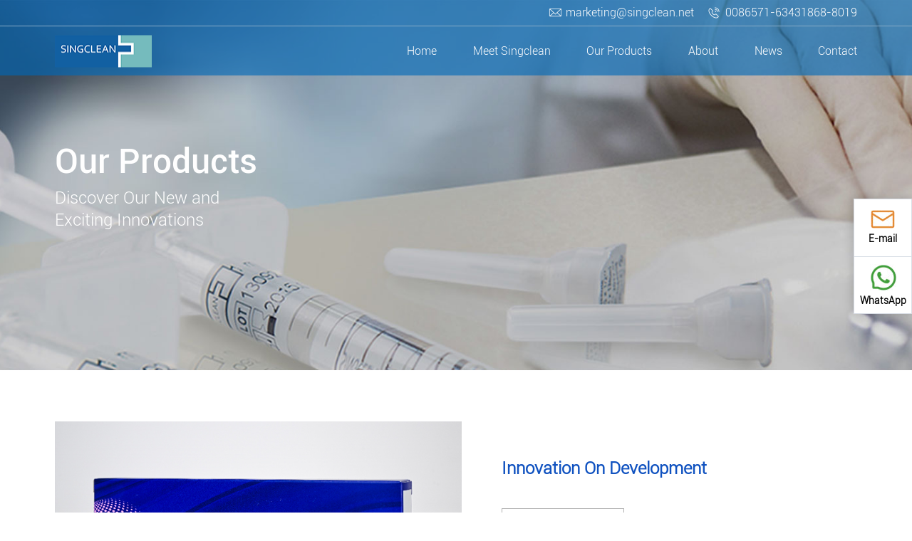

--- FILE ---
content_type: text/html; charset=utf-8
request_url: https://singclean.net/product/
body_size: 4317
content:
<!DOCTYPE html>
<html>
<head>
<meta http-equiv="Content-Type" content="text/html; charset=utf-8" />
<meta name="viewport" content="width=device-width, initial-scale=1, user-scalable=no" />
<title>Our Product-Hangzhou Singclean Medical Products Co.,Ltd</title>
<meta name="keywords" content="Hangzhou Singclean Medical Products Co.,Ltd" />
<meta name="description" content="Hangzhou Singclean Medical Products Co.,Ltd" /> 
<meta name="Generator" content="巴零科技-定制化互联网品牌形象服务商-https://www.80com.net/" />
<meta name="renderer" content="webkit"/>
<meta name="force-rendering" content="webkit"/>
<meta name="format-detection" content="telephone=no" />
<meta http-equiv="X-UA-Compatible" content="IE=Edge,chrome=1"/>
<link rel="shortcut icon" href="/ico.ico"  type="image/vnd.microsoft.icon">
<link rel="icon" href="/ico.ico"  type="image/vnd.microsoft.icon">
<link rel="shortcut icon" href="/ico.ico" />
<script src="/public/static/js/jquery-1.9.1.min.js"></script>
<script src="/public/static/js/swiper.animate1.0.3.min.js"></script>
<script src="/public/static/js/swiper.min.js"></script>
<script src="/public/static/js/wow.min.js"></script>
<script src="/public/static/js/luxy.js"></script>
<script src="/public/static/js/common.js?v=1768741577"></script>
<link href="/public/static/css/animate.min.css" rel="stylesheet" />
<link href="/public/static/css/swiper.min.css" rel="stylesheet" />
<link href="/public/static/css/style.css?v=1768741577" rel="stylesheet" />
<!--[if lte IE 9]>
<script>
	window.location.href='http://support.dmeng.net/upgrade-your-browser.html?referrer='+encodeURIComponent(window.location.href);
</script>
<![endif]-->
<!--[if IE]>
<script src="http://libs.useso.com/js/html5shiv/3.7/html5shiv.min.js"></script>
<![endif]-->
</head>
<body>
<div id="header" class="css3 clearfix">
	<div class="clearfix css3 headertop">
		<Div class="header_mid">
			<ul>
				<li>
					<a href="mailto:marketing@singclean.net">marketing@singclean.net</a>
				</li>
				<li>
					<a href="tel:0571-63431868-8019">0086571-63431868-8019</a>
				</li>
			</ul>
		</div>
	</div>
	<Div class="clearfix header_mid">
		
		<div class="header_mid_left">
			<a href="/">
				<img src="/public/static/images/header/logo.png" />
				<img src="/public/static/images/header/logo.png" />
			</a>
		</div>
		<Div class="clearfix header_mid_mid">
			<ul>
				<li>
					<a href="/" class="biga">Home</a>
				</li>
				<li>
					<a href="/meet/" class="biga">
						Meet Singclean
					</a>
					 <dl>
									 <dd>
								<a href="/meet/">
									Company History
								</a>
							</dd>
							<dd>
								<a href="/meet/mission">
									Mission & Vision
								</a>
							</dd>
							<dd>
								<a href="/meet/exhibition">
									Exhibition Moments
								</a>
							</dd>
							<dd>
								<a href="/meet/corporate">
									Corporate Citizenship
								</a>
							</dd>
								</dl>
				</li>
				<li>
					<a href="/product/" class="biga">
						Our Products
					</a>
					<dl class="bigdl"  >
																		<dd>
										<a href="/product/category/cid/43">
											Innovation On Development										</a>
																				<div>
																						<p>
												<a href="/product/category/cid/39#cate39">
													New Medical Aesthetics												</a>
											</p>
																						<p>
												<a href="/product/category/cid/41#cate41">
													Cosmetics Products												</a>
											</p>
																					</div>
																			</dd>
																		<dd>
										<a href="/product/category/cid/23">
											Medical Aesthetics										</a>
																				<div>
																						<p>
												<a href="/product/category/cid/12#cate12">
													Hyaluronic Acid Dermal Filler												</a>
											</p>
																						<p>
												<a href="/product/category/cid/49#cate49">
													Sodium Hyaluronate Complex Solution												</a>
											</p>
																						<p>
												<a href="/product/category/cid/45#cate45">
													Complex Solution for Injection												</a>
											</p>
																						<p>
												<a href="/product/category/cid/52#cate52">
													Dual CaHA Hybrid Filler												</a>
											</p>
																						<p>
												<a href="/product/category/cid/54#cate54">
													Poly-L-Lactic Acid Filler For injection												</a>
											</p>
																					</div>
																			</dd>
																		<dd>
										<a href="/product/category/cid/22">
											Medical Sodium Hyaluronate Gel										</a>
																				<div>
																						<p>
												<a href="/product/category/cid/11#cate11">
													Ophthalmology												</a>
											</p>
																						<p>
												<a href="/product/category/cid/35#cate35">
													Anti-adhesion												</a>
											</p>
																						<p>
												<a href="/product/category/cid/34#cate34">
													Orthopedics												</a>
											</p>
																						<p>
												<a href="/product/category/cid/48#cate48">
													Cross-linked Sodium Hyaluronate For Intra-Articular Single lnjection												</a>
											</p>
																						<p>
												<a href="/product/category/cid/44#cate44">
													Sterile Sodium Hyaluronate Solution For GAG Layer Replacement												</a>
											</p>
																					</div>
																			</dd>
																		<dd>
										<a href="/product/category/cid/24">
											Absorbable Hemostat										</a>
																				<div>
																						<p>
												<a href="/product/category/cid/47#cate47">
													Absorbable Collagen Hemostatic Sponge												</a>
											</p>
																						<p>
												<a href="/product/category/cid/46#cate46">
													Fibril Absorbable Hemostat Oxidized Regenerated Cellulose												</a>
											</p>
																						<p>
												<a href="/product/category/cid/13#cate13">
													Absorbable Hemostatic Particles												</a>
											</p>
																						<p>
												<a href="/product/category/cid/14#cate14">
													Absorbable Hemostatic Gauze												</a>
											</p>
																					</div>
																			</dd>
																		<dd>
										<a href="/product/category/cid/16">
											Skincare Products										</a>
																				<div>
																						<p>
												<a href="/product/category/cid/51#cate51">
													Post-Treatment Mask												</a>
											</p>
																						<p>
												<a href="/product/category/cid/28#cate28">
													Hyaluronic Acid Series												</a>
											</p>
																						<p>
												<a href="/product/category/cid/27#cate27">
													Collagen Series												</a>
											</p>
																						<p>
												<a href="/product/category/cid/26#cate26">
													Chitosan Series												</a>
											</p>
																					</div>
																			</dd>
																		<dd>
										<a href="/product/category/cid/25">
											In Vitro Diagnostic Reagents Products										</a>
																				<div>
																						<p>
												<a href="/product/category/cid/15#cate15">
													lnfectious Disease Test												</a>
											</p>
																						<p>
												<a href="/product/category/cid/29#cate29">
													Drug of Abuse Test												</a>
											</p>
																						<p>
												<a href="/product/category/cid/30#cate30">
													Fertility Test												</a>
											</p>
																						<p>
												<a href="/product/category/cid/31#cate31">
													Kidney Function Rapid Test												</a>
											</p>
																						<p>
												<a href="/product/category/cid/33#cate33">
													Others												</a>
											</p>
																					</div>
																			</dd>
																		<dd>
										<a href="/product/category/cid/21">
											Fight Against COVID-19 										</a>
																				<div>
																						<p>
												<a href="/product/category/cid/20#cate20">
													COVID-19 Antigen Test Kit												</a>
											</p>
																						<p>
												<a href="/product/category/cid/19#cate19">
													COVID-19 Antibody Test Kit												</a>
											</p>
																					</div>
																			</dd>
									  
								</dl>
				</li>
				<li>
					<a href="/about/" class="biga">
						About
					</a>
					<dl>
									 <dd>
								<a href="/about/">
									Our Innovations
								</a>
							</dd>
							<dd>
								<a href="/about/quality">
									Quality Control
								</a>
							</dd>
							<dd>
								<a href="/about/manufacturing">
									Manufacturing Facility
								</a>
							</dd>
							<dd>
								<a href="/about/service">
									Our Service
								</a>
							</dd>
								</dl>
				</li>
				<li>
					<a href="/news/" class="biga">
						News
					</a>
					<dl>
															<dd>
										<a href="/news/index/cid/65">
											Company news										</a>
									</dd>
									 									<dd>
										<a href="/news/index/cid/71">
											Industry news										</a>
									</dd>
									 								</dl>
				</li>
				<li>
					<a href="/contact/" class="biga">
						Contact
					</a>
					 
				</li>
				 
			</ul>
		</Div>
		 
		
		<div class="mobile-inner-header-icon mobile-inner-header-icon-out"><span></span><span></span></div>
		
	</Div>
</div>

<div class="mobile-inner-nav"  >
	<ul>
		<li>
			<a href="/">Home</a>
		</li>
				<li>
					<a href="javascript:;" class="biga">
						Meet Singclean
					</a>
					<dl>
									  <dd>
								<a href="/meet/">
									Company History
								</a>
							</dd>
							<dd>
								<a href="/meet/mission">
									Mission & Vision
								</a>
							</dd>
							<dd>
								<a href="/meet/exhibition">
									Exhibition Moments
								</a>
							</dd>
							<dd>
								<a href="/meet/corporate">
									Corporate Citizenship
								</a>
							</dd>
								</dl> 
				</li>
				<li>
					<a href="javascript:;" class="biga">
						Our Products
					</a>
					<dl>
									 							<dd>
								<a href="/product/category/cid/43">
									Innovation On Development								</a>
							</dd>
														<dd>
								<a href="/product/category/cid/23">
									Medical Aesthetics								</a>
							</dd>
														<dd>
								<a href="/product/category/cid/22">
									Medical Sodium Hyaluronate Gel								</a>
							</dd>
														<dd>
								<a href="/product/category/cid/24">
									Absorbable Hemostat								</a>
							</dd>
														<dd>
								<a href="/product/category/cid/16">
									Skincare Products								</a>
							</dd>
														<dd>
								<a href="/product/category/cid/25">
									In Vitro Diagnostic Reagents Products								</a>
							</dd>
														<dd>
								<a href="/product/category/cid/21">
									Fight Against COVID-19 								</a>
							</dd>
							 
								</dl>
				</li>
				<li>
					<a href="javascript:;" class="biga">
						About
					</a>
					<dl>
									  <dd>
								<a href="/about/">
									Our Innovations
								</a>
							</dd>
							<dd>
								<a href="/about/quality">
									Quality Control
								</a>
							</dd>
							<dd>
								<a href="/about/manufacturing">
									Manufacturing Facility
								</a>
							</dd>
							<dd>
								<a href="/about/service">
									Our Service
								</a>
							</dd>
								</dl>
				</li>
				<li>
					<a href="javascript:;" class="biga">
						News
					</a>
					<dl>
									 									<dd>
										<a href="/news/index/cid/65">
											Company news										</a>
									</dd>
									 									<dd>
										<a href="/news/index/cid/71">
											Industry news										</a>
									</dd>
									 								</dl>
				</li>
				 
				<li>
					<a href="/contact/" class="biga">
						Contact
					</a>
				</li>
			</ul>	           
</div>
<Div id="fr">
	<ul>
		<li>
			<a class="css3" href="mailto:marketing@singclean.net">
				<div class="cell_mid">
					<div class="cell_h">
						<img src="/public/static/images/footer/img8.jpg" />
						<div class="fr_1">
							E-mail
						</div>
					</div>
				</div>
			</a>
		</li>
		<li>
			<a class="css3" href="https://api.whatsapp.com/send?l=en&phone=8613362195396">
				<div class="cell_mid">
					<div class="cell_h">
						<img src="/public/static/images/footer/img9.jpg" />
						<div class="fr_1">
							WhatsApp
						</div>
					</div>
				</div>
			</a>
		</li>
	</ul>
</Div>
<Div id="luxy"> 
<div class="clearfix" id="main">
	 <div class="clearfix indexbanner luxy-el" data-speed-y="40">
		
		 <Div class="nybanner">
			 
			<Div class="nybanner_bg" style="background-image:url(/Upload/goods/20221018/5988b1d559e3f1573dd0863dad5e213f.jpg);">
			
			</Div>
			<div class="nybanner_mask">
				<div class="header_mid">
					<Div class="nybanner_mask_1 wow fadeInUp">
						Our Products					</Div>
					<Div class="nybanner_mask_2 wow fadeInUp">
						Discover Our New and<br> 
Exciting Innovations 					</Div>
				</div>
			</div>
			<img src="/Upload/goods/20221018/cd0536342f158dbae94edef9a6cbafd4.jpg" class="mobilebanner">
		</Div>	
		  
		  
	</div> 
	<Div class="clearfix" id="lu"  >
		 <div class="clearfix pro_1">
		 	<div class="header_mid">
				<div class="pro_1_mid">
					<ul>
												<li class="clearfix cssimgp wow fadeInUp">
							<a href="/product/category/cid/43">
								<Div class="pro_1_mid_mid">
									<div class="pro_1_mid_mid_left">
										<img src="/Upload/goods/20241119/f4713e321e1eaa311ad38b261eca5253.jpg">
									</div>
									<div class="pro_1_mid_mid_right">
										<div class="pro_1_mid_mid_right_1">
											Innovation On Development										</div>
										<div class="pro_1_mid_mid_right_2">
																					</div>
										<div class="pro_1_mid_mid_right_3">
											 <Div class="news_1_mid_right_4">
												<p>
													<span>Read more</span>
												</p>
											</Div>
										</div>
									</div>
								</Div>
							</a>
						</li>
												<li class="clearfix cssimgp wow fadeInUp">
							<a href="/product/category/cid/23">
								<Div class="pro_1_mid_mid">
									<div class="pro_1_mid_mid_left">
										<img src="/Upload/goods/20221104/a970c9074734b7dbab51f86b1501eac4.jpg">
									</div>
									<div class="pro_1_mid_mid_right">
										<div class="pro_1_mid_mid_right_1">
											Medical Aesthetics										</div>
										<div class="pro_1_mid_mid_right_2">
											1.Singfiller Bi-phasic Cross-linked Dermal Filler with 5 Types for Different Sites<br>
2. Singderm Mono-phase Cross-linked Dermal Filler with 0.3% Lidocaine for the Whole Face Result Lasts Over 12 Months 										</div>
										<div class="pro_1_mid_mid_right_3">
											 <Div class="news_1_mid_right_4">
												<p>
													<span>Read more</span>
												</p>
											</Div>
										</div>
									</div>
								</Div>
							</a>
						</li>
												<li class="clearfix cssimgp wow fadeInUp">
							<a href="/product/category/cid/22">
								<Div class="pro_1_mid_mid">
									<div class="pro_1_mid_mid_left">
										<img src="/Upload/goods/20221104/40c38037af7e8871ba627a98b7f98640.jpg">
									</div>
									<div class="pro_1_mid_mid_right">
										<div class="pro_1_mid_mid_right_1">
											Medical Sodium Hyaluronate Gel										</div>
										<div class="pro_1_mid_mid_right_2">
											Medical Sodium Hyaluronate Gel Series<br>
1. For Knee Joint Injection to Reduce Knee Pain<br>
2. For Ophthalmic Surgery to Protect Tissue<br>
3. For Abdominal and Pelvic surgery to Prevent or Reduce Adhesion										</div>
										<div class="pro_1_mid_mid_right_3">
											 <Div class="news_1_mid_right_4">
												<p>
													<span>Read more</span>
												</p>
											</Div>
										</div>
									</div>
								</Div>
							</a>
						</li>
												<li class="clearfix cssimgp wow fadeInUp">
							<a href="/product/category/cid/24">
								<Div class="pro_1_mid_mid">
									<div class="pro_1_mid_mid_left">
										<img src="/Upload/goods/20221104/4869b6aafb05d90f5ad768eecca1f404.jpg">
									</div>
									<div class="pro_1_mid_mid_right">
										<div class="pro_1_mid_mid_right_1">
											Absorbable Hemostat										</div>
										<div class="pro_1_mid_mid_right_2">
											Singclean Absorbable Hemostat Series<br>
1.Absorbable Hemostatic Particles <br>
2.Absorbable Gauze of ORC <br>
Stop Bleeding Fast within Minutes										</div>
										<div class="pro_1_mid_mid_right_3">
											 <Div class="news_1_mid_right_4">
												<p>
													<span>Read more</span>
												</p>
											</Div>
										</div>
									</div>
								</Div>
							</a>
						</li>
												<li class="clearfix cssimgp wow fadeInUp">
							<a href="/product/category/cid/16">
								<Div class="pro_1_mid_mid">
									<div class="pro_1_mid_mid_left">
										<img src="/Upload/goods/20221104/5893398c2f2e0c428b206e96a27d7e6a.jpg">
									</div>
									<div class="pro_1_mid_mid_right">
										<div class="pro_1_mid_mid_right_1">
											Skincare Products										</div>
										<div class="pro_1_mid_mid_right_2">
											1.Hyaluronic Acid Series to Hydrate Skin<br>
2.Collagen Series to Anti-age<br>
3.Chitosan Series to Clean Skin
										</div>
										<div class="pro_1_mid_mid_right_3">
											 <Div class="news_1_mid_right_4">
												<p>
													<span>Read more</span>
												</p>
											</Div>
										</div>
									</div>
								</Div>
							</a>
						</li>
												<li class="clearfix cssimgp wow fadeInUp">
							<a href="/product/category/cid/25">
								<Div class="pro_1_mid_mid">
									<div class="pro_1_mid_mid_left">
										<img src="/Upload/goods/20221104/d3dc700440656b7c83f89708c0ee30cb.jpg">
									</div>
									<div class="pro_1_mid_mid_right">
										<div class="pro_1_mid_mid_right_1">
											In Vitro Diagnostic Reagents Products										</div>
										<div class="pro_1_mid_mid_right_2">
											1.DOA Drug of Abuse Test<br>
2.HCG Pregnancy Test Kit For Self-testing<br>
3.COVID-19 & FLU A/B Antigen Test Kit



										</div>
										<div class="pro_1_mid_mid_right_3">
											 <Div class="news_1_mid_right_4">
												<p>
													<span>Read more</span>
												</p>
											</Div>
										</div>
									</div>
								</Div>
							</a>
						</li>
												<li class="clearfix cssimgp wow fadeInUp">
							<a href="/product/category/cid/21">
								<Div class="pro_1_mid_mid">
									<div class="pro_1_mid_mid_left">
										<img src="/Upload/goods/20221104/fb23a49d859b7f519c8c1d460c95f75e.jpg">
									</div>
									<div class="pro_1_mid_mid_right">
										<div class="pro_1_mid_mid_right_1">
											Fight Against COVID-19 										</div>
										<div class="pro_1_mid_mid_right_2">
											COVID-19 Antigen Test kit (Colloidal Gold) With Nasopharyngeal Swab/Nasal Swab/Saliva Swab to Meet Different Choices to Suit Different Testing Needs.
										</div>
										<div class="pro_1_mid_mid_right_3">
											 <Div class="news_1_mid_right_4">
												<p>
													<span>Read more</span>
												</p>
											</Div>
										</div>
									</div>
								</Div>
							</a>
						</li>
											</ul>
				</div>
			</div>
		 </div>
		
		
		
		
		
		
	</Div> 
</Div>
 <div class="clearfix" id="footer">
	<div class="clearifix footer_1">
		<div class="clearfix footer_1_1">
			<div class="header_mid">
				<div class="footer_1_1_left">
					<img src="/public/static/images/footer/logo.png" />
				</div>
				<div class="footer_1_1_right">
					<ul>
						 <li>
												<a href="https://api.whatsapp.com/send?l=en&phone=8613362195396" target="_blank"></a>
											</li>
											<li>
												<a href="https://www.linkedin.com/authwall?trk=ripf&trkInfo=AQGZOW9yeykOoQAAAXYDgOqI5II46JQTsiRRfcVwqGrrFzBAra0AaIGG5EHrKv8a-5E5vOceQyRRsBxcPgzeh6L5kJXYKjdrcaccOCimpQfacBSzjg9ybVWb96v4sEV3kiBzmjQ=&originalReferer=https://www.medica-tradefair.com/&sessionRedirect=https%3A%2F%2Fwww.linkedin.com%2Fcompany%2Fhangzhou-singclean-medical-products-co.-ltd.%2F" target="_blank"></a>
											</li>
											<li>
												<a href="https://www.facebook.com/singclean/" target="_blank"></a>
											</li>
											<li>
												<a href="https://www.instagram.com/singdermofficial/" target="_blank"></a>
											</li>
											<li>
												<a href="https://www.youtube.com/channel/UCaZZnvqPzUlyJLu7IMMvIOA" target="_blank"></a>
											</li>
											<li>
												<a href="https://twitter.com/singclean" target="_blank"></a>
											</li>
					</ul>
				</div>
			</div>
		</div>
		<Div class="clearfix footer_1_2">
			<div class="header_mid">
			<div class="footer_1_2_left">
				<ul>
					<li>
						<div class="footer_1_2_left_mid">
						<p>
							Meet Singclean
						</p>
						<dl>
							  <dd>
								<a href="/meet/">
									Company History
								</a>
							</dd>
							<dd>
								<a href="/meet/mission">
									Mission & Vision
								</a>
							</dd>
							<dd>
								<a href="/meet/exhibition">
									Exhibition Moments
								</a>
							</dd>
							<dd>
								<a href="/meet/corporate">
									Corporate Citizenship
								</a>
							</dd>
						</dl>
						</div>
					</li>
					<li>
						<div class="footer_1_2_left_mid">
						<p>
							our products
						</p>
						<dl>
														<dd>
								<a href="/product/category/cid/43">
									Innovation On Development								</a>
							</dd>
														<dd>
								<a href="/product/category/cid/23">
									Medical Aesthetics								</a>
							</dd>
														<dd>
								<a href="/product/category/cid/22">
									Medical Sodium Hyaluronate Gel								</a>
							</dd>
														<dd>
								<a href="/product/category/cid/24">
									Absorbable Hemostat								</a>
							</dd>
														<dd>
								<a href="/product/category/cid/16">
									Skincare Products								</a>
							</dd>
														<dd>
								<a href="/product/category/cid/25">
									In Vitro Diagnostic Reagents Products								</a>
							</dd>
														<dd>
								<a href="/product/category/cid/21">
									Fight Against COVID-19 								</a>
							</dd>
							 
						</dl>
						</div>
					</li>
					<li>
						<div class="footer_1_2_left_mid">
						<p>
							about
						</p>
						<dl>
							  <dd>
								<a href="/about/">
									Our Innovations
								</a>
							</dd>
							<dd>
								<a href="/about/quality">
									Quality Control
								</a>
							</dd>
							<dd>
								<a href="/about/manufacturing">
									Manufacturing Facility
								</a>
							</dd>
							<dd>
								<a href="/about/service">
									Our Service
								</a>
							</dd>
							 
						</dl>
						</div>
					</li>
					<li>
						<div class="footer_1_2_left_mid">
						<p>
							news
						</p>
						<dl>
							 									<dd>
										<a href="/news/index/cid/65">
											Company news										</a>
									</dd>
									 									<dd>
										<a href="/news/index/cid/71">
											Industry news										</a>
									</dd>
									 							 
							 
						</dl>
						</div>
					</li>
				</ul>
			</div>
			<Div class="footer_1_2_right">
				<div class="footer_1_2_right_mid">
					<p>
						contact
					</p>
					<div class="footer_1_2_right_mid_1">
						<dl>
							<dd>No. 125(E), 10th Street, Hangzhou Qiantang Area, Zhejiang</dd>
							<dd>Tel: 0086571-63431868-8019</dd>
							<dd>E-mail: marketing@singclean.net</dd>
						</dl> 
					</div>
				</div>
			</Div>
			</div>
		</Div>
	</div>
	<div class="clearfix footer_2">
		<div class="header_mid">
			<div class="footer_2_left">
				Copyright © Hangzhou Singclean Medical Products Co.,Ltd
			</div>
			<div class="footer_2_right">
				Technical support: <a href="http://www.80com.net" target="_blank">BALING</a>
			</div>
		</div>
	</div>
</div>
</Div>

 
</body>
</html>

--- FILE ---
content_type: text/javascript
request_url: https://singclean.net/public/static/js/common.js?v=1768741577
body_size: 1046
content:
$(function(){
	//
	$('#procate').change(function(){
				window.location.href=$(this).val();		
	});
	//
	$('.index_1_2 ul li').click(function(){
		$(this).siblings().removeClass('on');
		$(this).toggleClass('on');
	});
	//
	$('.header_mid_mid ul li').hover(function() {
											 
		$(this).find('dl').stop().slideDown();
	},function(){
		$(this).find('dl').stop().slideUp();
	});
	//
	$('.bigdl').hover(function() {
											 
		$(this).addClass('bws');
	},function(){
		$(this).removeClass('bws');
	});
	//
	$('.mobilenav').on('click',function(e){
		 
		if($(this).hasClass('openMenu')){
			$(this).removeClass('openMenu');
			$('.m-nav').stop().slideUp();
			$('#openmenu span').html('MENU');
			// onTouchMove(false);
			 
		}else{
			$(this).addClass('openMenu');
			$('#openmenu span').html('CLOSE');
			$('.m-nav').stop().slideDown();
			 
		}
	});

	$('.mobile-inner-nav li .biga').on('click',function(e){
		 
		var _this = $(this);
		var thisLi = _this.parent();
		if(thisLi.hasClass('on')){
			thisLi.removeClass('on');
			_this.next().stop().slideUp();
		}else{
			thisLi.addClass('on').siblings().removeClass('on');
			$('.mobile-inner-nav li dl').stop().slideUp();
			_this.next().stop().slideDown();
		}
	})
     //
	 $('.showqrbox').click(function(){
		$('.qrmask').fadeIn();	
		$('body').addClass('ovh');
	 });
	  $('.qrmask_mid_2 a').click(function(){
		$('.qrmask').fadeOut();	
		$('body').removeClass('ovh');
	 });
	  //
	  $('.goup a').click(function(){
	 	$('html,body').animate({
			scrollTop : 0
		}, 100);
	 });
	 //
	 $(".hamburger").on("click",function(){
        if ($(this).hasClass("is-active")) {
            $(this).removeClass("is-active");
            $('.mobilenav').removeClass('on'); 
            $("body,html").removeClass("ovh");
            
             
        }else{
            $(this).addClass("is-active");
			$("body,html").addClass("ovh");
            $('.mobilenav').addClass('on');  
        }
										   })
	 
	 //
	 $('#select_cate').change(function(){
					window.location.href=$(this).val();	 
	 });
	 //
	 $('.jobmask_mid_close a').click(function(){
		$('.jobmask').fadeOut();
	 });
	 $('.contact_2_2_mid').click(function(){
		$('.jobmask').fadeIn();
	 });
	 //
	 bodyScroll=window.pageYOffset || document.documentElement.scrollTop || document.body.scrollTop || 0;
		if(bodyScroll>0&&window.innerWidth>90){
			$('#header').addClass('cur');
		}else{
			$('#header').removeClass('cur');
		}
		$(window).on("scroll",function(){
			bodyScroll=window.pageYOffset || document.documentElement.scrollTop || document.body.scrollTop || 0;
			if(bodyScroll>0&&window.innerWidth>90){
				$('#header').addClass('cur');
			}else{
				$('#header').removeClass('cur');
			}
			 
		})
		var tt=0;
		$(window).scroll(function(){
			
			var before = $(window).scrollTop();
			tt=before;
			$(window).scroll(function() {
				var after = $(window).scrollTop();
				if (before<after&&window.innerWidth>90&&before>0) {
					$('#header').addClass('headroom--unpinned');

					before = after;
				};
				if (before>after&&window.innerWidth>90) {

					$('#header').removeClass('headroom--unpinned');
					before = after;
				};
			});
		});
	   
		 
	
});
window.onload=function(){	
 	 $(".mobile-inner-header-icon").click(function(){
		$(this).toggleClass("mobile-inner-header-icon-click mobile-inner-header-icon-out");
		$('body,html').toggleClass('ovh');
		$(".mobile-inner-nav").slideToggle(250);
	});
	var style = '';
	  $(".mobile-inner-nav a").each(function( index ) {
	 	style += '.mobile-inner-nav a:nth-child('+ (index+1) +'):after {animation-delay:' +(index/10)+'s} ';
	   });
	//		
	if (!(/msie [6|7|8|9]/i.test(navigator.userAgent))){ 
			new WOW().init(); 
	};	
	/*luxy.init({
				wrapper: '#luxy',
				targets: '.luxy-el',
				wrapperSpeed: 0.08
			});*/
	 
	
}
 
 